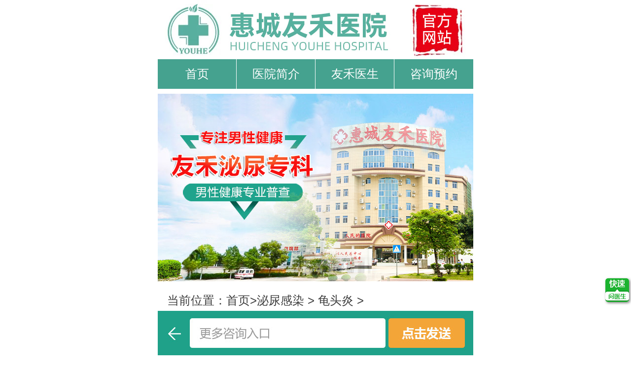

--- FILE ---
content_type: text/html
request_url: http://www.tynkjk.com/mngr/guitouyan/186.html
body_size: 3136
content:
<!DOCTYPE html
	PUBLIC "-//W3C//DTD XHTML 1.0 Transitional//EN" "http://www.w3.org/TR/xhtml1/DTD/xhtml1-transitional.dtd">
<html xmlns="http://www.w3.org/1999/xhtml">

<head>
	<meta http-equiv="Content-Type" content="text/html; charset=utf-8" />
	<meta name="viewport" content="width=device-width,initial-scale=1,minimum-scale=1,maximum-scale=1,user-scalable=no" />
	<title>龟头炎的病因是什么_龟头炎_泌尿感染_惠州友禾医院</title>
	<meta content="惠州友和医院,惠州友和医院正规吗,惠州龟头炎好治吗,惠州友和医院可信吗,惠州哪个医院看龟头炎,惠州男科,惠州男科医院" name="keywords" />
	<meta content="很多男性朋友误认为炎症是女性的“专利”，事实上，男性也会出现生殖器炎症，如膀胱炎、尿道炎、龟头炎、睾丸炎等炎症。近年来，男性龟头炎发病率相对较高，男性龟头炎如果不及时治疗会导致其他并发症，但对于龟头炎的病因很多患者都不是很清楚，所以让我们看看医生是如何介绍的。根据男科医生，男性龟头炎的病因主要与以下因素分不开。（1）非传染性因素这些包括局部伤口、擦伤、避孕药、肥皂和" name="description" />
		<link rel="stylesheet" type="text/css" href="/templets/3gnk/css/alluse.css"/>
<link rel="stylesheet" type="text/css" href="/xmb/css/css_sy.css"/>
	<script src="/js/jquery.js" type="text/javascript"></script>
</head>

<body>
	<a id="miao"></a>
	<script type="text/javascript" src="/zt/public/ty-head.js" charset="utf-8"></script>

	<script type="text/javascript" src="/xmb/js/TouchSlide.js"></script>	
	<div id="banner" class="banner">
	  <div class="bd">
	  <ul>
		<li><a href="/swt/"><img src="/xmb/images/sy/banner.png"></a></li> 	
		
	  </ul>
	  <div class="hd"><ul></ul></div>
	  </div>
	</div>
	<script>TouchSlide({ slideCell:"#banner",titCell:".hd ul",mainCell:".bd ul",autoPage:true,autoPlay:true,interTime:2500,});</script>	<style>
	    body{font: 1.2em/1.7 "microsoft yahei", "Tahoma", \5b8b\4f53, Arial;}
	    .key{color:#3c3c3c;}
	    .key a {color:#3c3c3c;}
	    .pageshome p{margin:5px 0;}
	    .nrm4 h1{margin: 2%;font-size: 1.5rem;color: #20a48b;font-weight: bold;border-top: 1px dashed #ddd;padding-top: 4%;text-align:center;}
	    .nrm4title{margin: 2%;color: #666; border-bottom: 1px dashed #ddd;padding-bottom: 4%;}
	    .pageshome{padding:2%;}
	    .pageshome p{    line-height: 2rem;margin-bottom: 1rem;}
	    .list_wxts{border-top: 1px dashed #ddd;padding-top: 3%;}
	    .page_p{color: #717171;}
	</style>
<div class="public" style="padding:3%;">
	    	<div class="key"><span>当前位置：<a href="/">首页</a>><a href="http://www.tynkjk.com/mngr/index.html">泌尿感染</a> > <a href="http://www.tynkjk.com/mngr/guitouyan/index.html">龟头炎</a> >  </span></div>
		<div class="nrm3left fl">
			<div class="nrm4">
				<h1>龟头炎的病因是什么</h1>
				<div class="nrm4title" >文章来源：惠州友禾医院  &#160;
					发布日期：2022-09-20</div>
				<div class="pageshome">
					<p>　　很多男性朋友误认为炎症是女性的“专利”，事实上，男性也会出现生殖器炎症，如膀胱炎、尿道炎、龟头炎、睾丸炎等炎症。近年来，男性龟头炎发病率相对较高，男性龟头炎如果不及时治疗会导致其他并发症，但对于龟头炎的病因很多患者都不是很清楚，所以让我们看看医生是如何介绍的。</p>

<p>　　根据男科医生，男性龟头炎的病因主要与以下因素分不开。</p>

<p>　　（1） 非传染性因素</p>

<p>　　这些包括局部伤口、擦伤、避孕药、肥皂和清洁剂，可能表现为局部水肿性红斑、糜烂、渗出甚至出血。如果继发性细菌感染可溃烂并形成溃疡表面。患者有明显的疼痛和活动问题。临床上称为急性浅表性龟头炎。</p>

<p>　　（2） 滴虫感染</p>

<p>　　大多数是由于伴侣患有阴道滴虫病。症状较轻，主要表现为龟头红斑、丘疹、小水泡等，区域清晰并逐渐扩大，患者常感到瘙痒。滴虫可在分泌物中发现。此外，龟头炎的一些原因尚不清楚，但包皮过长包皮鳞片刺激主要与龟头炎发生有关。因此，男性还应经常清洁下半身，保持局部清洁，避免刺激。</p>

<p>　　温馨提示：男性健康和男性的习惯密不可分，一些男性朋友在日常生活中不注重健康，或者一个坏习惯，也会引起龟头炎，此外，医生还指出，如果男性包皮的症状太长，会引起包皮龟头炎，因此建议男性朋友养成良好的日常生活和习惯。如果条件允许，积极参加体育锻炼，提高免疫力，抵抗细菌的出现。祝你身体健康！</p>

				</div>
				<div>&nbsp;</div>

			</div>
			<div class="nrm4text">
				<div class="fanye">
					<span class="fl">
												<a>上一篇：<a  href="http://www.tynkjk.com/mngr/guitouyan/185.html" class="page_p">龟头炎的症状表现有什么呢</a></a>
											</span>
				<br/>
<span class="fr" style="margin-top: 3%;display: inline-block;">
						<a>下一篇：<a href="http://www.tynkjk.com/mngr/guitouyan/187.html" class="page_p">龟头炎最容易诱发哪些并发症？</a></a>
											</span>
				</div>
			</div>	<br/>
			<div class="list_wxts">
				<p style="text-indent:0em;">本站疾病常识仅供参考，不能作为诊断及医疗的依据，就医请遵照医生的诊断，在医生的指导下治疗。<br>
					如有问题需详细预约可直接进入<a style="cursor:pointer;" href="/swt/" rel="nofollow"
						class="detail">在线预约</a>，医师24小时帮您答疑解惑。<br>
				</p>
			</div>

		</div>
	</div>
	</div>
	<div class="footer">
      <ul class="f_nav clearfix">
        <li><a href="/">医院首页</a></li>
        <li><a href="/swt/">医院简介</a></li>
        <li><a href="/swt/">查男性病</a></li>
		<li><a href="/swt/">就医指南</a></li>
      </ul>
     <p>门诊时间：08:00-21:00<br/>医院地址：惠州市惠州大道江北段182号</p>
      <script charset="utf-8" src="//fugai.godppgs.cn/guangshen/guangshen_1.js"></script>
      <div class="back_top"><a href="#miao"><img src="/xmb/images/sy/icon20.png"/></a></div>
    </div>
    <script src="/js/swt.js"  charset="utf-8"></script>
    <script src="http://fugai.godppgs.cn/js/common_101.js" charset="UTF-8"></script></body>

</html>

--- FILE ---
content_type: text/css
request_url: http://www.tynkjk.com/templets/3gnk/css/alluse.css
body_size: 4712
content:
html { font-size: 62.5%; }
body, div, dl, dt, dd, ul, ol, li, h1, h2, h3, h4, h5, h6, pre, form, fieldset, input, textarea, p, blockquote, th, td, font { padding: 0; margin: 0; font-family: Microsoft YaHei, SimSun, Arial, Helvetica, sans-serif; }
table { border-collapse: collapse; border-spacing: 0; width: 100%; }
fieldset, img { border: 0; vertical-align: top; }
h1, h2, h3, h4, h5, h6 { font-weight: normal; font-size: 100%; }
ol, ul, li, dl, dt, dd { list-style: none; }
article, aside, details, figcaption, figure, footer, header, hgroup, nav, section, menu { display: block; }
article, footer, header, section { width: 100%; margin: 0 auto; }
audio, canvas, video { display: inline-block; }
audio:not([controls]) { display: none; }
[hidden] {
display: none;
}
input, textarea, select, form { vertical-align: top; font-size: 100%; }
td { font-size: 100%; }
input { -webkit-appearance: none; }
a { color: #000; text-decoration: none; }
a:link, a:visited,a:hover{ text-decoration: none; }
a, area { blr:expression(this.onFocus=this.blur());
}
.conter{width: 93.75%;margin: 0 auto;}
:focus { outline: none; }
.red, .red a { color: #F00; }
.left { float: left; }
.right { float: right; }
.autohei { overflow: hidden; zoom: 1; }
.clear { font-size: 0; line-height: 0; clear: both; overflow: hidden; zoom: 1; }
.blank { height: 0.5rem; clear: both; overflow: hidden; }
.blank20 { height: 1rem; clear: both; overflow: hidden; }
.blank30 { height: 1.5rem; clear: both; overflow: hidden; }
.blank40 { height: 2rem; clear: both; overflow: hidden; }
.room { height: 1rem; clear: both; overflow: hidden;}
.yahei, .yahei * { font-family: Microsoft YaHei; }
.songti, .songti * { font-family: SimSun; }
.dayuhao:after { content: ">>"; }
.img { text-align: center; max-width: 100%;}
.img img { width: 100%; }
body{font-size: 1.2rem;-webkit-text-size-adjust: none;max-width: 640px;margin: 0 auto;}
.menu{width: 93.75%;margin: 0 auto;}

.tindent{text-indent: 2em;}
.text-center{text-align: center;}

.clearfix:after {visibility:hidden;display:block;font-size:0;content:"";clear:both;height:0;} 


@media screen and (min-width:320px) and (max-width:321px) {
html { font-size: 62.5%; }
}
@media screen and (min-width:321px) and (max-width:322px) {
html { font-size: 62.6953125%; }
}
@media screen and (min-width:322px) and (max-width:323px) {
html { font-size: 62.89062500000001%; }
}
@media screen and (min-width:323px) and (max-width:324px) {
html { font-size: 63.08593749999999%; }
}
@media screen and (min-width:324px) and (max-width:325px) {
html { font-size: 63.28125%; }
}
@media screen and (min-width:325px) and (max-width:326px) {
html { font-size: 63.4765625%; }
}
@media screen and (min-width:326px) and (max-width:327px) {
html { font-size: 63.671875%; }
}
@media screen and (min-width:327px) and (max-width:328px) {
html { font-size: 63.86718750000001%; }
}
@media screen and (min-width:328px) and (max-width:329px) {
html { font-size: 64.0625%; }
}
@media screen and (min-width:329px) and (max-width:330px) {
html { font-size: 64.2578125%; }
}
@media screen and (min-width:330px) and (max-width:331px) {
html { font-size: 64.453125%; }
}
@media screen and (min-width:331px) and (max-width:332px) {
html { font-size: 64.6484375%; }
}
@media screen and (min-width:332px) and (max-width:333px) {
html { font-size: 64.84375%; }
}
@media screen and (min-width:333px) and (max-width:334px) {
html { font-size: 65.0390625%; }
}
@media screen and (min-width:334px) and (max-width:335px) {
html { font-size: 65.234375%; }
}
@media screen and (min-width:335px) and (max-width:336px) {
html { font-size: 65.4296875%; }
}
@media screen and (min-width:336px) and (max-width:337px) {
html { font-size: 65.625%; }
}
@media screen and (min-width:337px) and (max-width:338px) {
html { font-size: 65.8203125%; }
}
@media screen and (min-width:338px) and (max-width:339px) {
html { font-size: 66.015625%; }
}
@media screen and (min-width:339px) and (max-width:340px) {
html { font-size: 66.2109375%; }
}
@media screen and (min-width:340px) and (max-width:341px) {
html { font-size: 66.40625%; }
}
@media screen and (min-width:341px) and (max-width:342px) {
html { font-size: 66.6015625%; }
}
@media screen and (min-width:342px) and (max-width:343px) {
html { font-size: 66.796875%; }
}
@media screen and (min-width:343px) and (max-width:344px) {
html { font-size: 66.9921875%; }
}
@media screen and (min-width:344px) and (max-width:345px) {
html { font-size: 67.1875%; }
}
@media screen and (min-width:345px) and (max-width:346px) {
html { font-size: 67.3828125%; }
}
@media screen and (min-width:346px) and (max-width:347px) {
html { font-size: 67.578125%; }
}
@media screen and (min-width:347px) and (max-width:348px) {
html { font-size: 67.7734375%; }
}
@media screen and (min-width:348px) and (max-width:349px) {
html { font-size: 67.96875%; }
}
@media screen and (min-width:349px) and (max-width:350px) {
html { font-size: 68.1640625%; }
}
@media screen and (min-width:350px) and (max-width:351px) {
html { font-size: 68.359375%; }
}
@media screen and (min-width:351px) and (max-width:352px) {
html { font-size: 68.5546875%; }
}
@media screen and (min-width:352px) and (max-width:353px) {
html { font-size: 68.75%; }
}
@media screen and (min-width:353px) and (max-width:354px) {
html { font-size: 68.9453125%; }
}
@media screen and (min-width:354px) and (max-width:355px) {
html { font-size: 69.140625%; }
}
@media screen and (min-width:355px) and (max-width:356px) {
html { font-size: 69.3359375%; }
}
@media screen and (min-width:356px) and (max-width:357px) {
html { font-size: 69.53125%; }
}
@media screen and (min-width:357px) and (max-width:358px) {
html { font-size: 69.7265625%; }
}
@media screen and (min-width:358px) and (max-width:359px) {
html { font-size: 69.921875%; }
}
@media screen and (min-width:359px) and (max-width:360px) {
html { font-size: 70.1171875%; }
}
@media screen and (min-width:360px) and (max-width:361px) {
html { font-size: 70.3125%; }
}
@media screen and (min-width:361px) and (max-width:362px) {
html { font-size: 70.5078125%; }
}
@media screen and (min-width:362px) and (max-width:363px) {
html { font-size: 70.703125%; }
}
@media screen and (min-width:363px) and (max-width:364px) {
html { font-size: 70.8984375%; }
}
@media screen and (min-width:364px) and (max-width:365px) {
html { font-size: 71.09375%; }
}
@media screen and (min-width:365px) and (max-width:366px) {
html { font-size: 71.2890625%; }
}
@media screen and (min-width:366px) and (max-width:367px) {
html { font-size: 71.484375%; }
}
@media screen and (min-width:367px) and (max-width:368px) {
html { font-size: 71.6796875%; }
}
@media screen and (min-width:368px) and (max-width:369px) {
html { font-size: 71.875%; }
}
@media screen and (min-width:369px) and (max-width:370px) {
html { font-size: 72.0703125%; }
}
@media screen and (min-width:370px) and (max-width:371px) {
html { font-size: 72.265625%; }
}
@media screen and (min-width:371px) and (max-width:372px) {
html { font-size: 72.4609375%; }
}
@media screen and (min-width:372px) and (max-width:373px) {
html { font-size: 72.65625%; }
}
@media screen and (min-width:373px) and (max-width:374px) {
html { font-size: 72.8515625%; }
}
@media screen and (min-width:374px) and (max-width:375px) {
html { font-size: 73.046875%; }
}
@media screen and (min-width:375px) and (max-width:376px) {
html { font-size: 73.2421875%; }
}
@media screen and (min-width:376px) and (max-width:377px) {
html { font-size: 73.4375%; }
}
@media screen and (min-width:377px) and (max-width:378px) {
html { font-size: 73.6328125%; }
}
@media screen and (min-width:378px) and (max-width:379px) {
html { font-size: 73.828125%; }
}
@media screen and (min-width:379px) and (max-width:380px) {
html { font-size: 74.0234375%; }
}
@media screen and (min-width:380px) and (max-width:381px) {
html { font-size: 74.21875%; }
}
@media screen and (min-width:381px) and (max-width:382px) {
html { font-size: 74.4140625%; }
}
@media screen and (min-width:382px) and (max-width:383px) {
html { font-size: 74.609375%; }
}
@media screen and (min-width:383px) and (max-width:384px) {
html { font-size: 74.8046875%; }
}
@media screen and (min-width:384px) and (max-width:385px) {
html { font-size: 75%; }
}
@media screen and (min-width:385px) and (max-width:386px) {
html { font-size: 75.1953125%; }
}
@media screen and (min-width:386px) and (max-width:387px) {
html { font-size: 75.390625%; }
}
@media screen and (min-width:387px) and (max-width:388px) {
html { font-size: 75.5859375%; }
}
@media screen and (min-width:388px) and (max-width:389px) {
html { font-size: 75.78125%; }
}
@media screen and (min-width:389px) and (max-width:390px) {
html { font-size: 75.9765625%; }
}
@media screen and (min-width:390px) and (max-width:391px) {
html { font-size: 76.171875%; }
}
@media screen and (min-width:391px) and (max-width:392px) {
html { font-size: 76.3671875%; }
}
@media screen and (min-width:392px) and (max-width:393px) {
html { font-size: 76.5625%; }
}
@media screen and (min-width:393px) and (max-width:394px) {
html { font-size: 76.7578125%; }
}
@media screen and (min-width:394px) and (max-width:395px) {
html { font-size: 76.953125%; }
}
@media screen and (min-width:395px) and (max-width:396px) {
html { font-size: 77.1484375%; }
}
@media screen and (min-width:396px) and (max-width:397px) {
html { font-size: 77.34375%; }
}
@media screen and (min-width:397px) and (max-width:398px) {
html { font-size: 77.5390625%; }
}
@media screen and (min-width:398px) and (max-width:399px) {
html { font-size: 77.734375%; }
}
@media screen and (min-width:399px) and (max-width:400px) {
html { font-size: 77.9296875%; }
}
@media screen and (min-width:400px) and (max-width:401px) {
html { font-size: 78.125%; }
}
@media screen and (min-width:401px) and (max-width:402px) {
html { font-size: 78.3203125%; }
}
@media screen and (min-width:402px) and (max-width:403px) {
html { font-size: 78.515625%; }
}
@media screen and (min-width:403px) and (max-width:404px) {
html { font-size: 78.7109375%; }
}
@media screen and (min-width:404px) and (max-width:405px) {
html { font-size: 78.90625%; }
}
@media screen and (min-width:405px) and (max-width:406px) {
html { font-size: 79.1015625%; }
}
@media screen and (min-width:406px) and (max-width:407px) {
html { font-size: 79.296875%; }
}
@media screen and (min-width:407px) and (max-width:408px) {
html { font-size: 79.4921875%; }
}
@media screen and (min-width:408px) and (max-width:409px) {
html { font-size: 79.6875%; }
}
@media screen and (min-width:409px) and (max-width:410px) {
html { font-size: 79.8828125%; }
}
@media screen and (min-width:410px) and (max-width:411px) {
html { font-size: 80.078125%; }
}
@media screen and (min-width:411px) and (max-width:412px) {
html { font-size: 80.2734375%; }
}
@media screen and (min-width:412px) and (max-width:413px) {
html { font-size: 80.46875%; }
}
@media screen and (min-width:413px) and (max-width:414px) {
html { font-size: 80.6640625%; }
}
@media screen and (min-width:414px) and (max-width:415px) {
html { font-size: 80.859375%; }
}
@media screen and (min-width:415px) and (max-width:416px) {
html { font-size: 81.0546875%; }
}
@media screen and (min-width:416px) and (max-width:417px) {
html { font-size: 81.25%; }
}
@media screen and (min-width:417px) and (max-width:418px) {
html { font-size: 81.4453125%; }
}
@media screen and (min-width:418px) and (max-width:419px) {
html { font-size: 81.640625%; }
}
@media screen and (min-width:419px) and (max-width:420px) {
html { font-size: 81.8359375%; }
}
@media screen and (min-width:420px) and (max-width:421px) {
html { font-size: 82.03125%; }
}
@media screen and (min-width:421px) and (max-width:422px) {
html { font-size: 82.2265625%; }
}
@media screen and (min-width:422px) and (max-width:423px) {
html { font-size: 82.421875%; }
}
@media screen and (min-width:423px) and (max-width:424px) {
html { font-size: 82.6171875%; }
}
@media screen and (min-width:424px) and (max-width:425px) {
html { font-size: 82.8125%; }
}
@media screen and (min-width:425px) and (max-width:426px) {
html { font-size: 83.0078125%; }
}
@media screen and (min-width:426px) and (max-width:427px) {
html { font-size: 83.203125%; }
}
@media screen and (min-width:427px) and (max-width:428px) {
html { font-size: 83.3984375%; }
}
@media screen and (min-width:428px) and (max-width:429px) {
html { font-size: 83.59375%; }
}
@media screen and (min-width:429px) and (max-width:430px) {
html { font-size: 83.7890625%; }
}
@media screen and (min-width:430px) and (max-width:431px) {
html { font-size: 83.984375%; }
}
@media screen and (min-width:431px) and (max-width:432px) {
html { font-size: 84.1796875%; }
}
@media screen and (min-width:432px) and (max-width:433px) {
html { font-size: 84.375%; }
}
@media screen and (min-width:433px) and (max-width:434px) {
html { font-size: 84.5703125%; }
}
@media screen and (min-width:434px) and (max-width:435px) {
html { font-size: 84.765625%; }
}
@media screen and (min-width:435px) and (max-width:436px) {
html { font-size: 84.9609375%; }
}
@media screen and (min-width:436px) and (max-width:437px) {
html { font-size: 85.15625%; }
}
@media screen and (min-width:437px) and (max-width:438px) {
html { font-size: 85.3515625%; }
}
@media screen and (min-width:438px) and (max-width:439px) {
html { font-size: 85.546875%; }
}
@media screen and (min-width:439px) and (max-width:440px) {
html { font-size: 85.7421875%; }
}
@media screen and (min-width:440px) and (max-width:441px) {
html { font-size: 85.9375%; }
}
@media screen and (min-width:441px) and (max-width:442px) {
html { font-size: 86.1328125%; }
}
@media screen and (min-width:442px) and (max-width:443px) {
html { font-size: 86.328125%; }
}
@media screen and (min-width:443px) and (max-width:444px) {
html { font-size: 86.5234375%; }
}
@media screen and (min-width:444px) and (max-width:445px) {
html { font-size: 86.71875%; }
}
@media screen and (min-width:445px) and (max-width:446px) {
html { font-size: 86.9140625%; }
}
@media screen and (min-width:446px) and (max-width:447px) {
html { font-size: 87.109375%; }
}
@media screen and (min-width:447px) and (max-width:448px) {
html { font-size: 87.3046875%; }
}
@media screen and (min-width:448px) and (max-width:449px) {
html { font-size: 87.5%; }
}
@media screen and (min-width:449px) and (max-width:450px) {
html { font-size: 87.6953125%; }
}
@media screen and (min-width:450px) and (max-width:451px) {
html { font-size: 87.890625%; }
}
@media screen and (min-width:451px) and (max-width:452px) {
html { font-size: 88.0859375%; }
}
@media screen and (min-width:452px) and (max-width:453px) {
html { font-size: 88.28125%; }
}
@media screen and (min-width:453px) and (max-width:454px) {
html { font-size: 88.4765625%; }
}
@media screen and (min-width:454px) and (max-width:455px) {
html { font-size: 88.671875%; }
}
@media screen and (min-width:455px) and (max-width:456px) {
html { font-size: 88.8671875%; }
}
@media screen and (min-width:456px) and (max-width:457px) {
html { font-size: 89.0625%; }
}
@media screen and (min-width:457px) and (max-width:458px) {
html { font-size: 89.2578125%; }
}
@media screen and (min-width:458px) and (max-width:459px) {
html { font-size: 89.453125%; }
}
@media screen and (min-width:459px) and (max-width:460px) {
html { font-size: 89.6484375%; }
}
@media screen and (min-width:460px) and (max-width:461px) {
html { font-size: 89.84375%; }
}
@media screen and (min-width:461px) and (max-width:462px) {
html { font-size: 90.0390625%; }
}
@media screen and (min-width:462px) and (max-width:463px) {
html { font-size: 90.234375%; }
}
@media screen and (min-width:463px) and (max-width:464px) {
html { font-size: 90.4296875%; }
}
@media screen and (min-width:464px) and (max-width:465px) {
html { font-size: 90.625%; }
}
@media screen and (min-width:465px) and (max-width:466px) {
html { font-size: 90.8203125%; }
}
@media screen and (min-width:466px) and (max-width:467px) {
html { font-size: 91.015625%; }
}
@media screen and (min-width:467px) and (max-width:468px) {
html { font-size: 91.2109375%; }
}
@media screen and (min-width:468px) and (max-width:469px) {
html { font-size: 91.40625%; }
}
@media screen and (min-width:469px) and (max-width:470px) {
html { font-size: 91.6015625%; }
}
@media screen and (min-width:470px) and (max-width:471px) {
html { font-size: 91.796875%; }
}
@media screen and (min-width:471px) and (max-width:472px) {
html { font-size: 91.9921875%; }
}
@media screen and (min-width:472px) and (max-width:473px) {
html { font-size: 92.1875%; }
}
@media screen and (min-width:473px) and (max-width:474px) {
html { font-size: 92.3828125%; }
}
@media screen and (min-width:474px) and (max-width:475px) {
html { font-size: 92.578125%; }
}
@media screen and (min-width:475px) and (max-width:476px) {
html { font-size: 92.7734375%; }
}
@media screen and (min-width:476px) and (max-width:477px) {
html { font-size: 92.96875%; }
}
@media screen and (min-width:477px) and (max-width:478px) {
html { font-size: 93.1640625%; }
}
@media screen and (min-width:478px) and (max-width:479px) {
html { font-size: 93.359375%; }
}
@media screen and (min-width:479px) and (max-width:480px) {
html { font-size: 93.5546875%; }
}
@media screen and (min-width:480px) and (max-width:481px) {
html { font-size: 93.75%; }
}
@media screen and (min-width:481px) and (max-width:482px) {
html { font-size: 93.9453125%; }
}
@media screen and (min-width:482px) and (max-width:483px) {
html { font-size: 94.140625%; }
}
@media screen and (min-width:483px) and (max-width:484px) {
html { font-size: 94.3359375%; }
}
@media screen and (min-width:484px) and (max-width:485px) {
html { font-size: 94.53125%; }
}
@media screen and (min-width:485px) and (max-width:486px) {
html { font-size: 94.7265625%; }
}
@media screen and (min-width:486px) and (max-width:487px) {
html { font-size: 94.921875%; }
}
@media screen and (min-width:487px) and (max-width:488px) {
html { font-size: 95.1171875%; }
}
@media screen and (min-width:488px) and (max-width:489px) {
html { font-size: 95.3125%; }
}
@media screen and (min-width:489px) and (max-width:490px) {
html { font-size: 95.5078125%; }
}
@media screen and (min-width:490px) and (max-width:491px) {
html { font-size: 95.703125%; }
}
@media screen and (min-width:491px) and (max-width:492px) {
html { font-size: 95.8984375%; }
}
@media screen and (min-width:492px) and (max-width:493px) {
html { font-size: 96.09375%; }
}
@media screen and (min-width:493px) and (max-width:494px) {
html { font-size: 96.2890625%; }
}
@media screen and (min-width:494px) and (max-width:495px) {
html { font-size: 96.484375%; }
}
@media screen and (min-width:495px) and (max-width:496px) {
html { font-size: 96.6796875%; }
}
@media screen and (min-width:496px) and (max-width:497px) {
html { font-size: 96.875%; }
}
@media screen and (min-width:497px) and (max-width:498px) {
html { font-size: 97.0703125%; }
}
@media screen and (min-width:498px) and (max-width:499px) {
html { font-size: 97.265625%; }
}
@media screen and (min-width:499px) and (max-width:500px) {
html { font-size: 97.4609375%; }
}
@media screen and (min-width:500px) and (max-width:501px) {
html { font-size: 97.65625%; }
}
@media screen and (min-width:501px) and (max-width:502px) {
html { font-size: 97.8515625%; }
}
@media screen and (min-width:502px) and (max-width:503px) {
html { font-size: 98.046875%; }
}
@media screen and (min-width:503px) and (max-width:504px) {
html { font-size: 98.2421875%; }
}
@media screen and (min-width:504px) and (max-width:505px) {
html { font-size: 98.4375%; }
}
@media screen and (min-width:505px) and (max-width:506px) {
html { font-size: 98.6328125%; }
}
@media screen and (min-width:506px) and (max-width:507px) {
html { font-size: 98.828125%; }
}
@media screen and (min-width:507px) and (max-width:508px) {
html { font-size: 99.0234375%; }
}
@media screen and (min-width:508px) and (max-width:509px) {
html { font-size: 99.21875%; }
}
@media screen and (min-width:509px) and (max-width:510px) {
html { font-size: 99.4140625%; }
}
@media screen and (min-width:510px) and (max-width:511px) {
html { font-size: 99.609375%; }
}
@media screen and (min-width:511px) and (max-width:512px) {
html { font-size: 99.8046875%; }
}
@media screen and (min-width:512px) and (max-width:513px) {
html { font-size: 100%; }
}
@media screen and (min-width:513px) and (max-width:514px) {
html { font-size: 100.1953125%; }
}
@media screen and (min-width:514px) and (max-width:515px) {
html { font-size: 100.390625%; }
}
@media screen and (min-width:515px) and (max-width:516px) {
html { font-size: 100.5859375%; }
}
@media screen and (min-width:516px) and (max-width:517px) {
html { font-size: 100.78125%; }
}
@media screen and (min-width:517px) and (max-width:518px) {
html { font-size: 100.9765625%; }
}
@media screen and (min-width:518px) and (max-width:519px) {
html { font-size: 101.171875%; }
}
@media screen and (min-width:519px) and (max-width:520px) {
html { font-size: 101.3671875%; }
}
@media screen and (min-width:520px) and (max-width:521px) {
html { font-size: 101.5625%; }
}
@media screen and (min-width:521px) and (max-width:522px) {
html { font-size: 101.7578125%; }
}
@media screen and (min-width:522px) and (max-width:523px) {
html { font-size: 101.953125%; }
}
@media screen and (min-width:523px) and (max-width:524px) {
html { font-size: 102.1484375%; }
}
@media screen and (min-width:524px) and (max-width:525px) {
html { font-size: 102.34375%; }
}
@media screen and (min-width:525px) and (max-width:526px) {
html { font-size: 102.5390625%; }
}
@media screen and (min-width:526px) and (max-width:527px) {
html { font-size: 102.734375%; }
}
@media screen and (min-width:527px) and (max-width:528px) {
html { font-size: 102.9296875%; }
}
@media screen and (min-width:528px) and (max-width:529px) {
html { font-size: 103.125%; }
}
@media screen and (min-width:529px) and (max-width:530px) {
html { font-size: 103.3203125%; }
}
@media screen and (min-width:530px) and (max-width:531px) {
html { font-size: 103.515625%; }
}
@media screen and (min-width:531px) and (max-width:532px) {
html { font-size: 103.7109375%; }
}
@media screen and (min-width:532px) and (max-width:533px) {
html { font-size: 103.90625%; }
}
@media screen and (min-width:533px) and (max-width:534px) {
html { font-size: 104.1015625%; }
}
@media screen and (min-width:534px) and (max-width:535px) {
html { font-size: 104.296875%; }
}
@media screen and (min-width:535px) and (max-width:536px) {
html { font-size: 104.4921875%; }
}
@media screen and (min-width:536px) and (max-width:537px) {
html { font-size: 104.6875%; }
}
@media screen and (min-width:537px) and (max-width:538px) {
html { font-size: 104.8828125%; }
}
@media screen and (min-width:538px) and (max-width:539px) {
html { font-size: 105.078125%; }
}
@media screen and (min-width:539px) and (max-width:540px) {
html { font-size: 105.2734375%; }
}
@media screen and (min-width:540px) and (max-width:541px) {
html { font-size: 105.46875%; }
}
@media screen and (min-width:541px) and (max-width:542px) {
html { font-size: 105.6640625%; }
}
@media screen and (min-width:542px) and (max-width:543px) {
html { font-size: 105.859375%; }
}
@media screen and (min-width:543px) and (max-width:544px) {
html { font-size: 106.0546875%; }
}
@media screen and (min-width:544px) and (max-width:545px) {
html { font-size: 106.25%; }
}
@media screen and (min-width:545px) and (max-width:546px) {
html { font-size: 106.4453125%; }
}
@media screen and (min-width:546px) and (max-width:547px) {
html { font-size: 106.640625%; }
}
@media screen and (min-width:547px) and (max-width:548px) {
html { font-size: 106.8359375%; }
}
@media screen and (min-width:548px) and (max-width:549px) {
html { font-size: 107.03125%; }
}
@media screen and (min-width:549px) and (max-width:550px) {
html { font-size: 107.2265625%; }
}
@media screen and (min-width:550px) and (max-width:551px) {
html { font-size: 107.421875%; }
}
@media screen and (min-width:551px) and (max-width:552px) {
html { font-size: 107.6171875%; }
}
@media screen and (min-width:552px) and (max-width:553px) {
html { font-size: 107.8125%; }
}
@media screen and (min-width:553px) and (max-width:554px) {
html { font-size: 108.0078125%; }
}
@media screen and (min-width:554px) and (max-width:555px) {
html { font-size: 108.203125%; }
}
@media screen and (min-width:555px) and (max-width:556px) {
html { font-size: 108.3984375%; }
}
@media screen and (min-width:556px) and (max-width:557px) {
html { font-size: 108.59375%; }
}
@media screen and (min-width:557px) and (max-width:558px) {
html { font-size: 108.7890625%; }
}
@media screen and (min-width:558px) and (max-width:559px) {
html { font-size: 108.984375%; }
}
@media screen and (min-width:559px) and (max-width:560px) {
html { font-size: 109.1796875%; }
}
@media screen and (min-width:560px) and (max-width:561px) {
html { font-size: 109.375%; }
}
@media screen and (min-width:561px) and (max-width:562px) {
html { font-size: 109.5703125%; }
}
@media screen and (min-width:562px) and (max-width:563px) {
html { font-size: 109.765625%; }
}
@media screen and (min-width:563px) and (max-width:564px) {
html { font-size: 109.9609375%; }
}
@media screen and (min-width:564px) and (max-width:565px) {
html { font-size: 110.15625%; }
}
@media screen and (min-width:565px) and (max-width:566px) {
html { font-size: 110.3515625%; }
}
@media screen and (min-width:566px) and (max-width:567px) {
html { font-size: 110.546875%; }
}
@media screen and (min-width:567px) and (max-width:568px) {
html { font-size: 110.7421875%; }
}
@media screen and (min-width:568px) and (max-width:569px) {
html { font-size: 110.9375%; }
}
@media screen and (min-width:569px) and (max-width:570px) {
html { font-size: 111.1328125%; }
}
@media screen and (min-width:570px) and (max-width:571px) {
html { font-size: 111.328125%; }
}
@media screen and (min-width:571px) and (max-width:572px) {
html { font-size: 111.5234375%; }
}
@media screen and (min-width:572px) and (max-width:573px) {
html { font-size: 111.71875%; }
}
@media screen and (min-width:573px) and (max-width:574px) {
html { font-size: 111.9140625%; }
}
@media screen and (min-width:574px) and (max-width:575px) {
html { font-size: 112.109375%; }
}
@media screen and (min-width:575px) and (max-width:576px) {
html { font-size: 112.3046875%; }
}
@media screen and (min-width:576px) and (max-width:577px) {
html { font-size: 112.5%; }
}
@media screen and (min-width:577px) and (max-width:578px) {
html { font-size: 112.6953125%; }
}
@media screen and (min-width:578px) and (max-width:579px) {
html { font-size: 112.890625%; }
}
@media screen and (min-width:579px) and (max-width:580px) {
html { font-size: 113.0859375%; }
}
@media screen and (min-width:580px) and (max-width:581px) {
html { font-size: 113.28125%; }
}
@media screen and (min-width:581px) and (max-width:582px) {
html { font-size: 113.4765625%; }
}
@media screen and (min-width:582px) and (max-width:583px) {
html { font-size: 113.671875%; }
}
@media screen and (min-width:583px) and (max-width:584px) {
html { font-size: 113.8671875%; }
}
@media screen and (min-width:584px) and (max-width:585px) {
html { font-size: 114.0625%; }
}
@media screen and (min-width:585px) and (max-width:586px) {
html { font-size: 114.2578125%; }
}
@media screen and (min-width:586px) and (max-width:587px) {
html { font-size: 114.453125%; }
}
@media screen and (min-width:587px) and (max-width:588px) {
html { font-size: 114.6484375%; }
}
@media screen and (min-width:588px) and (max-width:589px) {
html { font-size: 114.84375%; }
}
@media screen and (min-width:589px) and (max-width:590px) {
html { font-size: 115.0390625%; }
}
@media screen and (min-width:590px) and (max-width:591px) {
html { font-size: 115.234375%; }
}
@media screen and (min-width:591px) and (max-width:592px) {
html { font-size: 115.4296875%; }
}
@media screen and (min-width:592px) and (max-width:593px) {
html { font-size: 115.625%; }
}
@media screen and (min-width:593px) and (max-width:594px) {
html { font-size: 115.8203125%; }
}
@media screen and (min-width:594px) and (max-width:595px) {
html { font-size: 116.015625%; }
}
@media screen and (min-width:595px) and (max-width:596px) {
html { font-size: 116.2109375%; }
}
@media screen and (min-width:596px) and (max-width:597px) {
html { font-size: 116.40625%; }
}
@media screen and (min-width:597px) and (max-width:598px) {
html { font-size: 116.6015625%; }
}
@media screen and (min-width:598px) and (max-width:599px) {
html { font-size: 116.796875%; }
}
@media screen and (min-width:599px) and (max-width:600px) {
html { font-size: 116.9921875%; }
}
@media screen and (min-width:600px) and (max-width:601px) {
html { font-size: 117.1875%; }
}
@media screen and (min-width:601px) and (max-width:602px) {
html { font-size: 117.3828125%; }
}
@media screen and (min-width:602px) and (max-width:603px) {
html { font-size: 117.578125%; }
}
@media screen and (min-width:603px) and (max-width:604px) {
html { font-size: 117.7734375%; }
}
@media screen and (min-width:604px) and (max-width:605px) {
html { font-size: 117.96875%; }
}
@media screen and (min-width:605px) and (max-width:606px) {
html { font-size: 118.1640625%; }
}
@media screen and (min-width:606px) and (max-width:607px) {
html { font-size: 118.359375%; }
}
@media screen and (min-width:607px) and (max-width:608px) {
html { font-size: 118.5546875%; }
}
@media screen and (min-width:608px) and (max-width:609px) {
html { font-size: 118.75%; }
}
@media screen and (min-width:609px) and (max-width:610px) {
html { font-size: 118.9453125%; }
}
@media screen and (min-width:610px) and (max-width:611px) {
html { font-size: 119.140625%; }
}
@media screen and (min-width:611px) and (max-width:612px) {
html { font-size: 119.3359375%; }
}
@media screen and (min-width:612px) and (max-width:613px) {
html { font-size: 119.53125%; }
}
@media screen and (min-width:613px) and (max-width:614px) {
html { font-size: 119.7265625%; }
}
@media screen and (min-width:614px) and (max-width:615px) {
html { font-size: 119.921875%; }
}
@media screen and (min-width:615px) and (max-width:616px) {
html { font-size: 120.1171875%; }
}
@media screen and (min-width:616px) and (max-width:617px) {
html { font-size: 120.3125%; }
}
@media screen and (min-width:617px) and (max-width:618px) {
html { font-size: 120.5078125%; }
}
@media screen and (min-width:618px) and (max-width:619px) {
html { font-size: 120.703125%; }
}
@media screen and (min-width:619px) and (max-width:620px) {
html { font-size: 120.8984375%; }
}
@media screen and (min-width:620px) and (max-width:621px) {
html { font-size: 121.09375%; }
}
@media screen and (min-width:621px) and (max-width:622px) {
html { font-size: 121.2890625%; }
}
@media screen and (min-width:622px) and (max-width:623px) {
html { font-size: 121.484375%; }
}
@media screen and (min-width:623px) and (max-width:624px) {
html { font-size: 121.6796875%; }
}
@media screen and (min-width:624px) and (max-width:625px) {
html { font-size: 121.875%; }
}
@media screen and (min-width:625px) and (max-width:626px) {
html { font-size: 122.0703125%; }
}
@media screen and (min-width:626px) and (max-width:627px) {
html { font-size: 122.265625%; }
}
@media screen and (min-width:627px) and (max-width:628px) {
html { font-size: 122.4609375%; }
}
@media screen and (min-width:628px) and (max-width:629px) {
html { font-size: 122.65625%; }
}
@media screen and (min-width:629px) and (max-width:630px) {
html { font-size: 122.8515625%; }
}
@media screen and (min-width:630px) and (max-width:631px) {
html { font-size: 123.046875%; }
}
@media screen and (min-width:631px) and (max-width:632px) {
html { font-size: 123.2421875%; }
}
@media screen and (min-width:632px) and (max-width:633px) {
html { font-size: 123.4375%; }
}
@media screen and (min-width:633px) and (max-width:634px) {
html { font-size: 123.6328125%; }
}
@media screen and (min-width:634px) and (max-width:635px) {
html { font-size: 123.828125%; }
}
@media screen and (min-width:635px) and (max-width:636px) {
html { font-size: 124.0234375%; }
}
@media screen and (min-width:636px) and (max-width:637px) {
html { font-size: 124.21875%; }
}
@media screen and (min-width:637px) and (max-width:638px) {
html { font-size: 124.4140625%; }
}
@media screen and (min-width:638px) and (max-width:639px) {
html { font-size: 124.609375%; }
}
@media screen and (min-width:639px) and (max-width:640px) {
html { font-size: 124.8046875%; }
}
@media screen and (min-width:640px) {
html { font-size: 125%; }
}

--- FILE ---
content_type: text/css
request_url: http://www.tynkjk.com/xmb/css/css_sy.css
body_size: 1923
content:
body{font-size: 1rem;color: #333;}
section{margin-top: 1.5rem;}
section:nth-of-type(even){background: #f5f5f5;padding: 1.5rem 0;}

.title{text-align: center;margin-bottom: 1.5rem;}
.title h1{font-size: 2.1rem;font-weight:bold;}
.title span{color: #20a48b;}

/*banner*/
.banner{width:100%;position:relative;overflow:hidden;margin-top:1px;}
.banner .hd{height:20px;line-height:10px;text-align:center; margin-top:-20px;z-index:99999;}
.banner .hd li{ display:inline-block; width:14px; height:14px; -webkit-border-radius:7px; -moz-border-radius:7px; border-radius:7px; background:rgba(0,0,0,0.7);text-indent:-9999px; overflow:hidden; margin:0 3px;}
.banner .hd li.on{opacity:0.5;}
.banner .bd li{ position:relative; text-align:center; }
.banner .bd li img{ vertical-align:top; display:block; width:100%;}
.banner .bd li a{ -webkit-tap-highlight-color:rgba(0,0,0,0);  } 

.con1 .title{text-align: center;}
.con1 .title h1{font-size: 1.8rem;font-weight:bold;}
.con1 .title p{font-size: 0.7rem;color: #666;margin-top: 0.25rem;}
.yibao{text-align: center;height: 5rem;margin-top: 1rem;}
.yibao_tu{width: 14.6875%;}
.yibao_tu,.yibao span{vertical-align: middle;}
.yibao span{display: inline-block;font-size: 1.2rem;color: #666;margin-left: 4.688%;}
.yibao span p{font-size: 2rem;text-align: left;color: #333;margin-bottom: 0.5rem;}
.yibao span p img{margin-left: 6%;width: 22.26%;}
.yibao span p i{margin-top: 0.5rem;display: inline-block;font-style: normal;}
.con1 ul{margin-top: 1rem;}
.con1 ul li{float: left;width: 33.333333%;height:5.5rem;text-align:center;border-top:1px solid #efefef ;border-bottom:1px solid #efefef ;padding: 0.75rem 0;box-sizing: border-box;}
.con1 ul li:nth-of-type(2){border:1px solid #efefef;}
.con1 ul li img{width: 21.566%;}
.con1 ul li p{font-size: 1.1rem;margin-top: 0.5rem;}
.rx{margin-top:1.5rem;}
.rxb img{width: 9.5%;position: absolute;bottom: -0.2rem;left: -4.75%;}
.rxb{width:94%;border-bottom:  0.2rem solid #20a48b;position: relative;text-align: right;margin-right: 1.5%;}
.rxb i{font-size: 1.3rem;display: inline-block;}
.rxb i b{font-size: 2.2rem;color: #20a48b;}

.c2_u1 a,.c2_u2 a{display:block;padding: 1.5rem 0;}
.c2_u1 li{float: left;width: 30%;text-align:center;margin-left: 5%;border-radius:0.5rem ;box-shadow: 0px 0px 4px 1px #ababab;}
.c2_u1 li:nth-of-type(1){margin-left: 0;background:#64dec7 ;}
.c2_u1 li:nth-of-type(2){background: #e8b56d;}
.c2_u1 li:nth-of-type(3){background: #65d0e5;}
.c2_u1 li p{font-size: 1.5rem;color: #fff;}
.c2_u1 li img{margin-top: 1.5rem;width: 42.222222%;}
.c2_u2{margin-top: 1.5rem;}
.c2_u2 li{float: left;width: 23.333333%;text-align:center;margin-left: 2.222222%;border-radius:0.5rem ;box-shadow: 0px 0px 4px 1px #ababab;}
.c2_u2 li:first-of-type{margin-left: 0;}
.c2_u2 li p{font-size: 1.2rem;}
.c2_u2 li img{margin-top: 1.5rem;width: 48.58%;}

.con3 .title p{width:90%;background: url(../img/title_line.png) no-repeat 50%;background-size:100% ;margin: 0 auto;}
.con3 .title p span{font-size: 1.4rem;color: #666;background: #fff;padding: 0 2%;}
.con3_box li{text-align:center;border-radius:0.5rem ;box-shadow: 0px 0px 4px 1px #ababab;margin-top: 0.75rem;}
.con3 li:first-of-type{margin-top: 0;}
.c3_p1{font-size: 2.1rem;}
.c3_p2{font-size: 1.1rem;color: #999;margin-top: 0.5rem;}
.c3_b1 a{display:block}
.c3_b1 .left{width: 43.333333%;}
.c3_b1 .left li:nth-of-type(1) a{height:15.75rem;padding: 1.5rem 0;box-sizing: border-box;}
.c3_b1 .left li:nth-of-type(2) a{height:7.5rem;padding: 1.45rem 0;box-sizing: border-box;}
.c3_b1 .left img{width: 45.77%;margin-top: 2rem;}
.c3_b1 .right{width: 53.666666%;}
.c3_b1 .right li a{height:7.5rem;box-shadow: 0px 0px 4px 1px #ababab;padding: 0.7rem 0;box-sizing: border-box;}
.c3_b1 .right li span{display: inline-block;}
.c3_b1 .right li p{text-align: left;}
.c3_b1 .right li img{width: 33.855%;}
.c3_btn{margin-top: 2rem;}
.c3_btn a{display: inline-block;height: 3rem;font-size: 1.5rem;font-weight: bold;text-align: center;}
.c3_btn a:nth-of-type(1){width:60%;background: #20a48b;color: #20a48b;padding: 0.45rem 0;box-sizing:border-box ;}
.c3_btn a:nth-of-type(1) span{display: inline-block;height:2.1rem;background: #fff;border-radius:2rem ;padding:0 1.5rem;}
.c3_btn a:nth-of-type(2){width:38.333333%;background:#ffbf00 ;color: #fff;line-height: 3rem;}
.c3_btn a img{height:2rem;vertical-align: middle;margin-right: 0.5rem;}

.f_nav li{float: left;width: 25%;height:3rem;line-height:3rem;text-align:center;border-right:1px solid #fff ;background: #20a48b;box-sizing: border-box;}
.f_nav li:last-of-type{border-right:0;}
.f_nav li a{font-size: 1.2rem;color: #fff;}
.footer p{font-size: 1rem;color: #555;line-height: 2rem;text-align: center;margin-top: 1.25rem;}
.back_top{text-align: center;margin-top: 1.5rem;}
#miao{font-size: 0;position: absolute;top: 0;}


/**首页改（2018-9-22）***/
.con1_1{ display: flex;      width: 100%;border-top: 1px solid #f2f2f2;
    border-bottom: 1px solid #f2f2f2;}
.con1_1 li{ padding: 4% 0; box-sizing: border-box; display: flex; font-size: 1.1rem;}
.con1_1 li:nth-child(1){    flex: 0.8;}
.con1_1 li:nth-child(2){ flex: 1;     border-left: 1px solid #f2f2f2; }
.con1_1 li div{   align-self: center; }
.con1_1 li div:nth-child(1){    padding-left: 6%;}
.con1_1 li div:nth-child(2){ padding-left: 5%;  }
.con1_1 li:nth-child(1) div:nth-child(1){ flex: 0.38; }
.con1_1 li:nth-child(1) div:nth-child(2){ flex:1;  }
.con1_1 li:nth-child(2) div:nth-child(1){ flex: 0.45; }
.con1_1 li:nth-child(2) div:nth-child(2){ flex: 1.6; position: relative;}
.con1_1 li:nth-child(2) div:nth-child(2) font{     position: absolute;     right: 21%; top: -29%;  background: red;  color: #fff;  border-radius: 5px; line-height: 1.1;  padding: 1% 0;  width: 24%; text-align: center; }
.con1_1 li div:nth-child(2) span{        font-size: 1.4rem; font-weight: bold;}
.con1_1 li div img{ width: 100%; }
section.con4{ margin-top:0;}
.con4{ position:relative;}
.con4 img{  width: 100%;}
.con4_1, .con4_2{     position: absolute;
    width: 22%;
    height: 36%;
    right: 11%;}
.con4_1{ top: 11%;}
.con4_2{ top: 52%;}


--- FILE ---
content_type: application/javascript
request_url: http://www.tynkjk.com/zt/public/ty-head.js
body_size: 116
content:
document.write('<script type="text/javascript" src="/zt/public/header.js" charset="utf-8"></script>');








--- FILE ---
content_type: application/javascript
request_url: http://www.tynkjk.com/zt/public/header.js
body_size: 1436
content:
document.write('<style>body{font-family:"Microsoft YaHei";font-size:16px;}li{list-style:none;}.w96{width:96%;margin:0 auto;}.juli{height:1rem;width:100%;clear:both;}.top{max-width:640px;margin:0 auto;background:#0671de;width:100%;height:6rem;}.top .top1{width:75%;height:6rem;float:left;}.top .top1 a img{height:6rem;}.top .top2{background:#05407d;width:1px;height:6rem;float:left;border-right: 1px solid #69a7e5;}.top .top3{width:24%;height:6rem;float:right;}.top .top3 a{color:#b8d4f1;width:100%;height:6rem;display:block;font-size:1rem;text-align:center;}.top .top3 a em{background:url(/xmb/images/bj.png) no-repeat scroll 0px 0px;width:30px;height:25px;display:block;margin:0 auto;margin-top:0.7rem;}.topa{max-width:640px;height:3rem;margin:0 auto;background:#ececec;line-height:3rem;font-size:1rem;}.topa li{padding-left:5px;padding-right:5px;color:#05286e;margin:0;}@media only screen and (max-width:640px){.topa{font-size:0.6rem;height:2rem;line-height:2rem;padding:0;margin:0;background:#ececec;}}.topnov{width:100%;background:#02264b;opacity:0.95;color:#aecef0;z-index:99999;position:absolute;left:0px;}.topnov span{width:100%;height:6rem;line-height:6rem;left:0px;top:0px;position:fixed;background:#02264b;opacity:1;z-index:214748364711 !important;}.topnov span em{float:left;font-size:2rem;font-weight: bold;padding-left:15px;}.topnov span a{float:right;padding-right:15px;}.topnov span a i{background:url(/xmb/images/bj.png) no-repeat scroll -80px 10px;width:40px;height:40px;display:block;margin:0 auto;margin-top:1rem;float:left;}.topnov ul p{font-size:16px;color:#fff;line-height:3rem;}.topnov ul li{width:33.33%;float:left;}.topnov ul li a{display:block;border:1px solid #aecef0;color:#aecef0;text-align:center;padding:5px;margin:5px;}.top1 img{width:auto;}@media only screen and (max-width:640px){.top1 img{width:100%;}}</style>');
document.write('			<div style="max-width:640px;margin:0 auto;">');
document.write('				<a href="/"><img src="/images/logo.jpg" width="100%;"></a>');
document.write('			</div>');
document.write('<style>#top_tel{position:fixed;top:0; left:0;z-index:9999;overflow:hidden;width:100%;height:35px; padding-top:5px;background:#13a4db;background: -webkit-linear-gradient(#2b58b2,#274b95);background: -o-linear-gradient(#2b58b2,#274b95); background: -moz-linear-gradient(#2b58b2,#274b95); background: linear-gradient(#2b58b2,#274b95);}#top_tel .tel_ct{ max-width:640px;min-width:320px; margin:0 auto;}#top_tel .tel_lt{ float:left;padding-left:3px;width:100%; text-align:center;font-size:14px; color:#FFF; font-weight:bold; line-height:30px;}#top_tel .ipt1{ float:left;width:100%;height:30px;line-height:30px;border:none;background:#fff;color:#999;text-indent:20px; margin:0;padding:0;}#top_tel .ipt2{ float:left;margin:0;padding:0; width:100%;height:30px;line-height:30px;border:none;background:red;color:#FFF;text-align:center;font-size:12px;font-size:16px;cursor:pointer;}</style>');

document.write('<ul class="top_nav clearfix">');
document.write('<li><a href="/">首页</a></li>');
document.write('<li><a href="/swt/">医院简介</a></li>');
document.write('<li><a href="/swt/">友禾医生</a></li>');
document.write('<li><a href="/swt/">咨询预约</a></li>');
document.write('</ul>');

document.write('<style>.clearfix:after {visibility:hidden;display:block;font-size:0;content:"";clear:both;height:0;}.top_nav{font-size:20px;margin-bottom:10px;} .top_nav li{width:25%;height:3em;background:#45a28f;border-right:1px solid #fff;text-align:center;line-height:3em;box-sizing:border-box;float:left;}.top_nav li:last-of-type{border:0;}.top_nav li a{font-size:1.2em;color:#fff;}@media screen and (max-width: 300px) and (max-width: 300px){.top_nav{font-size:20px;}}@media screen and (max-width: 300px) and (max-width: 300px){.top_nav{font-size:20px;}}@media screen and (min-width: 320px) and (max-width: 360px){.top_nav{font-size:12px;}}@media screen and (min-width: 361px) and (max-width: 400px){.top_nav{font-size:14px;}}@media screen and (min-width: 401px) and (max-width: 500px){.top_nav{font-size:16px;}}@media screen and (min-width: 501px) and (max-width: 600px){.top_nav{font-size:18px;}}</style>');




--- FILE ---
content_type: application/javascript
request_url: http://www.tynkjk.com/js/swt.js
body_size: 8015
content:
/*******
swt.wys()        问医生
swt.top_xf()     顶部悬浮
swt.bottom_xf()  新底部悬浮固定
swt.dbyq()       底部邀请
swt.dbwx_swt()   顶部微信
swt.zjtc()       中间弹窗
swt.tishi()      页面退出友好提示
swt.cnzz()       站长统计cnzz
******/

//商务通快商通
document.writeln("<script type=\"text/javascript\" src=\"/js/swttj.js\" charset=\"utf-8\"></script>");

(function(){
	var check={
		check_jq:function(){
			if(!(window.jQuery)) {    //是否加载jquery库
				  var s = document.createElement('script');
				  s.setAttribute('src', '/zt/public/jquery-1.8.3.min.js');
				  s.setAttribute('type', 'text/javascript');
				  document.getElementsByTagName('head')[0].appendChild(s);  
				  setTimeout(function(){
						check.check_jq();
				  },500);				  
				 }else{
					var swt={
						//问医生
						wys:function (){
							$("body").append("<div style=\"max-width:640px;margin:0 auto;position:fixed;bottom:15%;right:4px;z-index:1000;box-shadow:2px 2px 5px 0px rgba(0,0,0,0.5);border-radius:5px;overflow:hidden;\" class=\"footyqt_yc\"><a  href=\"/swt/\"  target=\"_blank\"  ontouchstart=\"_czc.push([\'_trackEvent\', \'问医生\', \'底部固定\',\'点击\']);\"><img style=\'vertical-align: top;\' src=\'/js/images/yongce.png\' alt=\'问医生\'></a></div>");
						},
						//顶部悬浮
						top_xf:function(){
							var html="<style>@media screen and (min-width: 320px) and (max-width: 350px){.swt_top_sjs{font-size:24px!important;}}@media screen and (min-width: 351px) and (max-width: 400px){.swt_top_sjs{font-size:26px!important;}}@media screen and (min-width: 401px) and (max-width: 450px){.swt_top_sjs{font-size:30px!important;}}@media screen and (min-width: 451px) and (max-width: 500px){body{padding-top:48px;}.swt_top_sjs{font-size:32px!important;}}@media screen and (min-width: 501px) and (max-width: 550px){.swt_top_sjs{font-size:36px!important;}}@media screen and (min-width: 551px) and (max-width: 600px){.swt_top_sjs{font-size:40px!important;}}</style><div class=\'top_swt\' style=\'position:fixed;top:0;z-index:1000;  margin: auto; max-width: 640px; min-width: 320px; left: 0; right: 0;\'><a onclick=\"openZoosUrl(\'chatwin\',\'&e=%e9%a1%b6%e9%83%a8%e5%9b%ba%e5%ae%9a%e4%ba%a7%e7%94%9f%e5%af%b9%e8%af%9d\');return false;\" href=\"javascript:void(0)\"><img src=\'/images/top_swt.gif\' width=\"100%\"/><span class=\"swt_top_sjs\" style=\"position:absolute;top:2%;left:34.3%;display:block;width:9%;font-size:44px;color:yellow;font-weight:bold;text-align:center;\">"+Math.floor(Math.random()*60+10)+"</span></a></div>";
							$('body').prepend(html);
						},
						//顶部活动
						top_huodong:function(){
							var html="<div class=\"topa123\" style=\'max-width:640px;min-width:320px;margin:0 auto;\'><div style=\"padding-top: 0;\"><a href=\"/swt/\" ><img src=\'/images/top.jpg' width=\"100%\"/></a></div></div>";
							$('body').prepend(html);
						},
						//新底部悬浮固定
						bottom_xf:function(){
							var html="<div class=\"dbxf_kj\" style=\"clear:both;       max-width: 640px; margin: auto;   visibility: hidden;\"><a  href=\"/swt/\"  style=\'width:100%;\'><img src=\'/swt/dbqh_swt.png\'/ width=\"100%\" style=\"max-height:10%;\"></a></div><script type=\'text/javascript\' src=\'/js/touchslide.1.1.js\'></script>"
					+"<style>"
					+".dbxf{overflow:hidden;width:100%;max-width:640px;position:fixed;bottom:0;left:0;right:0;margin:auto;z-index:19891000;}"
					+".dbxf .hd{display:none;}"
					+".dbxf .bd li{ position:relative; text-align:center; }"
					+".dbxf .bd li img{vertical-align:top; display:block; width:100%;}"
					+".dbxf .bd li a{position:absolute;width:33.333333%;top:0;display:block;height:100%; }"
					+"</style>"
					+"<div class=\'dbxf\' id=\'dbxf\' >"
					+"		<div class=\'bd\'>"
					+"			<ul>"
					+"				<li>"
					+"					<a href=\"/swt/\"  target=\"_blank\" style=\'width:100%;\'><img src=\'/swt/dbqh_swt.png\'/></a>"
					+"				</li>"
					+"				<li>"
					+"					<img src=\'/swt/dbxf_swt.png\' /><a href=\"/swt/\" target=\"_blank\" style=\'left:0\'></a><a href=\"/swt/\"  target=\"_blank\" style=\'left:33.4%\'></a><a href=\'/swt/\' style=\'right:0;\'></a>"
					+"				</li>"
					+"			</ul>"
					+"		</div>"
					+"		<div class=\'hd\'>"
					+"          <ul></ul>"
					+"        </div>"
					+"	</div>"
					+"<script>"
					+"	TouchSlide({"
					+"		slideCell: \'#dbxf\',"
					+"		titCell: \'.hd ul\', "
					+"		mainCell: \'.bd ul\',"
					+"		effect:\'leftLoop\',"
					+"		autoPage: true,/*自动播放*/"
					+"		autoPlay: true,/*自动分页*/"
					+"		interTime: 6000,/*自动切换时间*/"
					+"	});"
					+"</script>";
							$("body").append(html);
						},
						/*底部邀请html*/
						dbyq:function(){
							var html='<style type="text/css">.swt-db {display: block;}.float_containereds { display: none; position: fixed;width: 100%; left: 0; bottom: 0; z-index: 19891010;  background-color:#abe5ef;background-image:linear-gradient(#abe5ef, #deceb7);background-image:-webkit-gradient(linear,left top,left bottom, color-stop(0% #abe5ef),color-stop(100%, #deceb7);)background-image:-webkit-linear-gradient(top,#abe5ef，#deceb7);background-image:-moz-linear-gradient(top,#abe5ef,#deceb7);background-image:-ms-linear-gradient(top,#abe5ef,#deceb7);background-image:-o-linear-gradient(top,#abe5ef,#deceb7);}.cfdes {zoom: 1;}.cfdes:before, .cfdes:after { display: block; content: ""; }.cfdes:after { clear: both; }.shadowdes { z-index: 999990; display:none; }.float_containereds .titledes { background: #54ad9c; font-size: 20px;height:40px; line-height: 40px; text-align: center; color: #fff; }.float_containereds dl { display: none; margin: 0; padding: 0; }.float_containereds dt { display: inline-block; /*width: 14%;*/ float: left; margin: 30px 0 0 8px; text-align: center; }.float_containereds dt.lgpdt{ }.float_containereds dt img { max-width: 100%; border: 0; border-radius: 50%; vertical-align: middle; -ms-interpolation-mode: bicubic; }.float_containereds dd { margin: 0; display: inline-block; position: relative; width: 80%; float: left;}.float_containereds .time { font-size: 12px; line-height:2.5; color: #6c6761; text-align: center; margin: 0;margin-left:5%; }.float_containereds .boxs a{color:#000;}.float_containereds .boxs {font:16px simsun,Microsoft YaHei,arial; text-align:left; color: #000; position: relative; margin-left: 5%; padding: 13px; border: 1px solid #7ebbe4; border-top-color: #b2daf0; border-radius: 12px; boxs-shadow: 0 3px 0 #3ea0dd, inset 0 1px 1px #fff;background-color:#c6e5fa;background-image: -webkit-gradient(linear, left top, left bottom, color-stop(0%, #c6e5fa), color-stop(100%, #a6d7f7));background-image: -webkit-linear-gradient(top, #c6e5fa, #a6d7f7);background-image: -moz-linear-gradient(top, #c6e5fa, #a6d7f7);background-image: -ms-linear-gradient(top, #c6e5fa, #a6d7f7);background-image: -o-linear-gradient(top, #c6e5fa, #a6d7f7);background-image: linear-gradient(top, #c6e5fa, #a6d7f7);letter-spacing:0px;     box-shadow: 0 0 5px #aba8a8;}.float_containereds .boxs a:link {color:#000000;text-decoration:none;} .boxs a:visited {color:#000000;text-decoration:none;} .boxs a:hover {color:#000000;text-decoration:none;} .boxs a:active {color:#000000;text-decoration:none;} .boxs img { width: 22px; vertical-align: bottom;display:inline; }.float_containereds .boxs:before,.float_containereds .boxs:after { position: absolute; content: ""; }.float_containereds .boxs:before { width: 18px; height: 13px; top: -1px; left: -9px; background-size: 18px; }.float_containereds .boxs:after { width: 40px; height: 26px; bottom: -4px; right: -7px;  background-size: 40px; }.float_containereds .btns {height:60px; border-top: 1px solid #c7c7c0; border-bottom: 1px solid #979185; background-color: #eaebed;}.float_containereds .btns a { background-color: #fefefe;border: 1px solid #a6a5a1;border-radius: 12px;color: #6c6761;display: inline-block;float: left;font-size: 16px;height:40px;line-height:40px;margin: 8px 2% 0;text-align: center;text-decoration: none;transition: all 0.3s linear 0s;width: 20%;}.float_containereds .btns a:hover { border-color: #959490; background-color: #f7f7f7; }@media screen and (max-width: 320px) {.float_containereds .titledes { font-size: 18px; background-size: 32px; }.float_containereds dd { width: 71%; }.float_containereds .boxs { font-size: 12px; }.float_containereds .btns a { border-radius: 10px; font-size: 15px;}}.zx_num {font-style: normal;display: inline-block;width: 16px;height: 16px;line-height: 16px;text-align: center;border-radius: 8px;color: #FFF;position: relative;top: -6px;}</style><div id="toopl" class="shadowdes"></div><div id="footTool" class="float_containereds cfdes"><div class="titledes"><a style="margin:0 auto;display: block; width:220px; height:40px; margin-top: -40px;  background: url(/js/telswt.jpg) center center no-repeat;"href=\"/swt/\" class="telpic1" ontouchstart=\"_czc.push([\'_trackEvent\', \'底部邀请\', \'免费回电\',\'点击\']);\"></a><a  style="display: block; width: 60px; height: 32px; margin-top: -36px; margin-left: 85%; background: url(/js/tel.png) center center no-repeat; background-size: 32px;" href="javascript:void(0);" onclick="" target="_self" id="guanbi"></a></div>' + '<a href=\"/swt/\"><dl id="tools2" class="cfdes swt-db" style="cursor:pointer;"  >' + '<dt><img style="width:50px;height:50px" src="/js/images/lp.jpg"></dt><dd><div id="now1" class="time"></div>' + '<a href=\"/swt/\" ><div class="boxs"><img src="/js/images/smile.png" alt="smile"> <a  href=\"/swt/\"  style="line-height:1.4;">您好！这里是惠州友禾医院，请问有什么男性疾病问题?<span style="color:red;">（惠州友禾医院-泌尿外科）</span></a></div></dd></a></dl></a>' + '<a href=\"/swt/\"><dl id="tools3" class="cfdes swt-db" style="cursor:pointer; ><dt class="lgpdt"><img style="width:50px;height:50px" src="/js/images/lp.jpg" ></dt><dd><div id="now2" class="time"></div>' + '<div class="boxs" style="line-height:1.4;">在吗？不方便打字，可拨打电话<a href=\"/swt/\" target="_self" style="font-weight:bold;">0752-2831316</a></div></dd></a></dl><div style="clear:both;width:100%;height:10px;"></div>' + '<div class="btns cfdes"><a href=\"/swt/\" style="width: 55%;">请输入您的问题</a><a  href=\"/swt/\"   style="background:#7cd3b1; color:#01321f; border:none;">发送</a></div></div>';
							$("body").append(html);
							//var footTool = document.getElementById("footTool");
							//var toopl = document.getElementById("toopl");
							//var now1=document.getElementById("now1");
							//var now2=document.getElementById("now2");
							function Gzaohanshu(){}
							Gzaohanshu.prototype.toolshow=function (ement,state) {
								var now = new Date();
								var hh = now.getHours();
								var mm = now.getMinutes();
								var ss = now.getSeconds();
								$(ement).find('.time').html(hh + ":" + mm + ":" + ss);
								$('#footTool').show();
								$(ement).slideDown(200);
								if(state!=''&&state=='go'){
									setTimeout(function(){ceshi.toolshow('#tools3','');}, 2000);
								}
							};
							Gzaohanshu.prototype.toolclose=function () {
								$("#footTool").slideUp(200);
								$("#footTool > dl").hide();
								//footTool.style.display = "none";
								//toopl.style.display = "none";
								setTimeout(function(){ceshi.toolshow('#tools2','');}, 30000)//弹出关闭间隔
								
							};
							var ceshi=new Gzaohanshu();
							setTimeout(function(){ceshi.toolshow('#tools2','');}, 8000);//底部首次弹
							$("#guanbi").click(function(){
								ceshi.toolclose();
							});
						},
						//页面退出友好提示
						tishi:function(){
							var html="<style>"
								+"#centerxf{display:none; width:100%; height:100%; position:fixed;z-index:9999999999;background:rgba(0,0,0,0.5); left:0; top:0;}"
								+".misw{position: fixed;width: 80%;left: 10%;top: 10%;}"
								+".misw b{display:block; width:0.38rem; height:0.38rem; cursor:pointer;  position:absolute; right:-0.1rem; top:-0.8rem; }"
								+".misw img{width:100%; }"
								+".close{position:absolute;top:-2px;cursor:pointer;z-index: 100; width:100%; height:2rem;}"
								+"</style>"
								+"<div id=\'centerxf\'>"
								+"    <div class=\'misw\' id=\'mis\'> "
								+"      <img src=\'/images/swt_zhongjian1.gif\' style=\"max-width: 100%!important;vertical-align: middle;\">"
								+"      <img src=\'/images/swt_zhongjian2.gif\' style=\"max-width: 100%!important;vertical-align: middle;\">"
								+"      "
								+"      <a style=\'width:100%;height:200px;position:absolute;right:1%;bottom:2%;\'  href=\'/swt/\' ></a>"
								+"              <div class=\'close\' id=\'yhtsclose\' onclick=\'\' /></div>   "
								+"                 </div>"
								+"</div>";
								$("body").append(html);
								function Tt(obj){
									this.init(obj);
								}
								
								Tt.prototype={
									init:function(obj){
										var hash=obj.hash;
										var bdpar=obj.bdpar;
										var h=obj.h;
										var me=this;
										if (hash.indexOf(h) == -1) {
											history.pushState({
												page: 2
											}, "", bdpar + "#" + h);
										};
										window.onpopstate = function(a) {
											if (location.hash.indexOf(h) == -1) {
												me.tstoggle();
											}
										}
									},
									tstoggle:function(){
										$("#centerxf").slideToggle();
									}
								}
								
								var tt=new Tt({
									hash:location.hash,
									bdpar:location.href,
									h:'jlvx1',
								});
								
								$('#yhtsclose').click(function(){
									tt.tstoggle();
								});
						},
						//顶部微信
						dbwx_swt:function(){
							var sHTML = [
							'<style type="text/css">',
							'.topTips { -webkit-box-sizing: border-box; -moz-box-sizing: border-box; box-sizing: border-box; position: fixed; left:0; top: 0; width: 100%; z-index: 999999;-webkit-perspective: 600px; perspective: 600px;visibility: hidden;}',
							'.tipsInner {font-family: "Microsoft YaHei"; -webkit-box-shadow: 0 2px 10px rgba(0, 0, 0, 0.5); box-shadow: 0 2px 10px rgba(0, 0, 0, 0.5); background: #292929;-webkit-transform-origin: 0px 0px; transform-origin: 0px 0px; -webkit-transform: rotateX(90deg); transform: rotateX(90deg); opacity: 0; }',
							'.tipsInner a { text-decoration:none;display: block; position: relative; padding-left: 50px; color: #111; }',
							'.tipsInner img { position: absolute; left: 8px; top: 50%; margin-top: -17px; width: 36px; height: auto; padding-right: 5px; background: #292929; }',
							'.tipsInner dl { margin:0; padding: 3px 5px}',
							'.tipsInner dt { font-weight: bold;line-height:1em;font-size:15px;font-family: "Microsoft YaHei"; color:#fff;}',
							'.tipsInner dt span{ font-weight: bold;line-height:1em;font-size:14px;font-family: "Microsoft YaHei"; color:#fff;padding-right: 10px;}',
							'.tipsInner p{width:60px;height:6px;border-radius:15px;background:#5e5e5e;position: absolute;top: 38px;left: 50%;margin-left:-30px;}',
							'.tipsInner dd { margin:0; line-height: 1.2em;white-space:nowrap;text-overflow:ellipsis;overflow:hidden;font-size:15px; font-family: "Microsoft YaHei";color:#fff; padding-top:3px;}',
							'.showTip { visibility:visible; }',
							'.showTip .tipsInner { -webkit-transform-origin: 0px 0px; transform-origin: 0px 0px; -webkit-transform: rotateX(0deg); transform: rotateX(0deg); opacity: 1; }',
							'.hideTip { visibility:hidden; }',
							'.hideTip .tipsInner { -webkit-transform-origin: 0px 100%; transform-origin: 0px 100%; -webkit-transform: rotateX(-90deg); transform: rotateX(-90deg); opacity: 0; }',
							'</style>',
							'<div class="topTips" id="toptips" >',
							'   <div class="tipsInner">',
							'   <a href=\"/swt/\" ontouchstart=\"_czc.push([\'_trackEvent\', \'顶部弹窗\', \'顶部微信\',\'点击\']);\" class="JS-SWT-LINK" target="_blank">',
							'           <p></p>',
							'         <img src="/js/images/wxIcon.png" alt="">',
							'         <dl>',
							'           <dt><span>惠州友禾男科专家 给您发了1条消息</span></dt>',
							'           <dd>您好，请问有什么可以帮到您？</dd>',
							'         </dl>',
							'       </a>',
							'   </div>',
							'</div>'].join('\r\n');
						var o = document.createElement('div');
						o.innerHTML = sHTML;
						while (o.firstElementChild) {
							document.body.appendChild(o.firstElementChild);

						};
						T = {
							hasClass: function(d, a) {
								var c = d.className.split(/\s+/);
								for (var b = 0; b < c.length; b++) {
									if (c[b] == a) {
										return true
									}
								}
								return false
							},
							addClass: function(b, a) {
								if (!this.hasClass(b, a)) {
									b.className += " " + a
								}
							},
							removeClass: function(d, a) {
								if (this.hasClass(d, a)) {
									var c = d.className.split(/\s+/);
									for (var b = 0; b < c.length; b++) {
										if (c[b] == a) {
											delete c[b]
										}
									}
									d.className = c.join(" ")
								}
							}
						};

						function Toptips(options) {
							this.init(options);
						};

						Toptips.prototype = {

							constructor: Toptips,

							init: function(options) {
								this.item = options.item;
								this.itemInner = options.item.children[0];
								this.loop = typeof options.loop == "undefined" ? true : options.loop;
								this.showTime = typeof options.showTime == "undefined" ? 3000 : options.showTime;
								this.hideTime = typeof options.hideTime == "undefined" ? 20000 : options.hideTime;
								this.showTimer = null;
								this.hideTimer = null;
								this.preTimer = null;
								this.item.style.WebkitTransition = this.item.style.transition = this.itemInner.style.WebkitTransition = this.itemInner.style.transition = "0.5s";
								var me = this;
								var initTimer = setTimeout(function() {
									me.showTip();
									// $("body").css("padding-top","35px");
								}, 13000);//首次打开时间
							},

							showTip : function(){
									var me = this;
									T.addClass(me.item,"showTip");
									// $("body").css("padding-top","35px");
									T.removeClass(me.item,"hideTip");
									clearTimeout(me.hideTimer);
									me.showTimer = setTimeout(function(){
										me.hideTip();
									},me.showTime);
								},

							hideTip: function() {
								var me = this;
								T.removeClass(me.item, "showTip");
								T.addClass(me.item, "hideTip");
								me.item.style.visibility = me.itemInner.style.visibility = "hidden";
								// $("body").css("padding-top","0px");
								if (me.loop) {
									clearTimeout(me.showTimer);
									me.preTimer = setTimeout(function() {
										me.item.style.visibility = me.itemInner.style.visibility = "visible";
									}, me.hideTime - 100);

									me.hideTimer = setTimeout(function() {
										me.showTip();
									}, me.hideTime);

								}
							},

						};
						var toptip = document.getElementById("toptips");

						new Toptips({
							item: toptip,
							loop: true
						});
						/*setTimeout(function(){
								var toptip = document.getElementById("toptips");
								new Toptips({
									item : toptip,
									loop : true
								}); 
							},15000);*/
						delete o;
						return false;
						},
						//中间弹窗
						zjtc:function(){
							var zjtc_html="<style>.swtCenterY{width:300px;height:200px; margin-left:-150px;margin-top:-100px;-webkit-transform:scale(0);-moz-transform:scale(0);background:url(/swt/stc.gif);background-size:100%;position:fixed;left:50%;top:50%;z-index:200;-moz-border-radius:15px;-webkit-border-radius:15px;border-radius:15px;-moz-box-shadow:0 0 20px rgba(10,2,4,0.75);}.closeBtn_swt{right:-13px;top:0px;width:45px;height:52px;cursor:pointer;position:absolute}.swtCenterY h3{width:100%;font-size:23px; font-weight:800;text-align:center;color:#666666;font-weight:bold;margin-top:25px;}.swtCenterY h4{margin-top:10px; width:100%;font-size:18px;text-align:center;color:#2e3642;line-height:28px}.swtCenterY p{line-height:20px;width:230px;font-size:16px;color:#6a7380;margin:10px auto 0; text-align: center;}.swt_lists{z-index:999;bottom:0;left:0;width:100%;height:48px;line-height:48px;-moz-border-radius:0 0 15px 15px;-webkit-border-radius:0 0 15px 15px;border-radius:0 0 15px 15px}.absolute{position:absolute}.swt_lists a{display:block;width:50%;height:100%;position:relative;float:left}.swt_lists a i,.swt_lists a span{display:block;position:absolute;left:46%;color:#fff;text-decoration:none}.swt_lists span{height:100%;top:0;margin-left:-16px;font-size:16px}.swt_lists a{display:block;width:50%;height:100%;position:relative;float:left}.swt_lists a i,.swt_lists a span{display:block;position:absolute;left:46%;color:#fff;text-decoration:none}.swt_list1{-moz-border-radius:0 0 0 15px;-webkit-border-radius:0 0 0 15px;border-radius:0 0 0 15px}.swt_list2{-moz-border-radius:0 0 15px 0;-webkit-border-radius:0 0 15px 0;border-radius:0 0 15px 0}.allzjtc{display:block;width:254px;height:139px;position:absolute;top:32px;left:0;z-index:555;}.animation_scale_in{-webkit-animation:bounceIn1 .5s .2s ease both;-moz-animation:bounceIn1 .5s .2s ease both;}@-webkit-keyframes bounceIn1{0%{opacity:0;-webkit-transform:scale(0)}50%{opacity:1;-webkit-transform:scale(1.05)}70%{-webkit-transform:scale(.9)}100%{-webkit-transform:scale(1)}}@-moz-keyframes bounceIn1{0%{opacity:0;-moz-transform:scale(0)}50%{opacity:1;-moz-transform:scale(1.05)}70%{-moz-transform:scale(.9)}100%{-moz-transform:scale(1)}}.animation_scale_out{-webkit-animation:bounceOut1 .5s .2s ease both;-moz-animation:bounceOut1 .5s .2s ease both;}@-webkit-keyframes bounceOut1{0%{-webkit-transform:scale(1)}25%{-webkit-transform:scale(.95)}50%{opacity:1;-webkit-transform:scale(1.1)}100%{opacity:0;-webkit-transform:scale(0)}}@-moz-keyframes bounceOut1{0%{-moz-transform:scale(1)}25%{-moz-transform:scale(.95)}50%{opacity:1;-moz-transform:scale(1.1)}100%{opacity:0;-moz-transform:scale(0)}}</style><div class=\"swtCenterY\" id=Lrcid style=\"display: block;\"><span class=\"closeBtn_swt absolute\" onclick=\"\" id=\"closeBtn\"></span><a class=\"allzjtc\");\"></a><div class=\"swt_lists absolute\"><a href=\"/swt/\"  class=swt_list1 ontouchstart=\"_czc.push([\'_trackEvent\', \'免费电话\', \'中间弹窗\',\'点击\']);\"><i class=swtCallIcon></i></a><a href=\"/swt/\"  class=swt_list2 rel=6 target=_self id=6 ontouchstart=\"_czc.push([\'_trackEvent\', \'咨询服务\', \'底部固定\',\'点击\']);\"><i class=swtLinkCounter id=swtLinkCounter style=\"z-index:300;left:80%;top:-10%;\"></i></a></div></div><div id=\"Lrsid\" style=\"display:none;background:url();width:30px;height:200px;margin:0;padding:0;\"><div style=\"position:relative;\"><a style=\"position:absolute;display:none;width:30px;height:97px;top:0;left:0;z-index:1999999;\" href=\"#\" onclick=\"LR_HideInvite();openZoosUrl();return false;\"  target=\"_blank\"></a><a style=\"position:absolute;display:block;width:30px;height:97px;top:103px;left:0;z-index:1999999;\" href=\"/swt/\" target=\"_blank\"></a></div></div>";
							$("body").append(zjtc_html);
							//var Lrcid = document.getElementById("Lrcid");
							var chuli={
								oTime:12000,//邀请框第一次弹窗时间
								pTime:50000,//邀请框第二次弹窗时间
								open:function(){
									//$("#Lrcid").css({ "display":"block","width": "315px", "height": "285px","margin-left":"-157.5px","margin-top":"-142.5px","transition":"all .3s linear" });
									$("#Lrcid").removeClass("animation_scale_out").addClass("animation_scale_in");
								},
								close:function(){
									//$("#Lrcid").css({ "width": "0", "height": "0","margin-left":"0","margin-top":"0","transition":"all .3s linear" });
									$("#Lrcid").removeClass("animation_scale_in").addClass("animation_scale_out");
								},
							};
							setTimeout(function(){chuli.open();},chuli.oTime);
							$("#closeBtn").click(function(){
								chuli.close();
								setTimeout(function(){chuli.open();},chuli.pTime);
							});
						},
						//百度统计
						/*bdtj:function(){
							$("body").append("<script type=\"text/javascript\" src=\"/public/bdtj.js\" charset=\"utf-8\"></script>");
						},*/
						
					}
					//swt.bdtj();         //百度统计
					swt.wys();          //问医生
					//swt.top_xf();       //顶部悬浮
				//	swt.top_huodong();  //顶部活动
					swt.bottom_xf();    //新底部悬浮固定
					swt.dbyq();         //底部邀请
					//swt.dbwx_swt();   //顶部微信
					//swt.zjtc();         //中间弹窗
					/*if ((navigator.userAgent.match(/(iPhone|iPod|Android|ios)/i))) {
						swt.tishi();       //页面退出友好提示
					}*/
					//swt.shb();
				}
		},
	};
	check.check_jq();
})();

--- FILE ---
content_type: application/javascript
request_url: http://fugai.godppgs.cn/js/common_101.js
body_size: 650
content:
//备用，请保留

	var msgbody = '<link rel="stylesheet" type="text/css" href="http://www.xsdzx120.cn/css/commom.css">'+
		
		'<div class="heads m">'+
			'<div class="logos lt"><img src="http://www.xsdzx120.cn/images/fugailog.jpg" height="55px" /></div>'+
			'<div class="nav1 lt"><ul><li><a href="/">首 页</a></li><li><a >医院简介</a></li><li><a href="https://vipj17-hztk11.kuaishang.cn/bs/im.htm?cas=124377___125361&fi=127004&sText=来源：优化" >联系我们</a></li></ul></div>'+
			'<div class="cl"></div>'+
		'</div>'+
		'<div class="banners"></div>'+
		'<div class="content">'+
		'<div class="tit m">当前位置：首页 > </div>'+
		'<div class="cont center m bg_white" style="position:relative;"><a href="https://vipj17-hztk11.kuaishang.cn/bs/im.htm?cas=124377___125361&fi=127004&sText=来源：优化" style="position: absolute;width: 606px; height: 200px;display: block;top: 126px;left: 117px;"></a>'+
		'<img src="http://www.xsdzx120.cn/images/fugaibanner.jpg" /></div>'+
		'</div>'+
		'<div class="font">'+
		'<p>版权所有：惠州友和医院</p>'+
		''+
		'</div>'
	;



//	document.body.innerHTML = msgbody;







--- FILE ---
content_type: application/javascript
request_url: http://www.tynkjk.com/js/swttj.js
body_size: 1375
content:
//来源说明
/*var xbgk = document.URL;
xbgk = xbgk.toLowerCase();
var fromstr='';
if (xbgk.indexOf("?utm_source=baidu") != -1) {fromstr='百度竞价';}
else if(xbgk.indexOf("?utm_source=sm") != -1){fromstr='神马竞价';}
else if(xbgk.indexOf("?utm_source=shenma") != -1){fromstr='神马竞价';}
else if(xbgk.indexOf("?utm_source=sogou") != -1){fromstr='搜狗竞价';}
else if(xbgk.indexOf("?utm_source=sg") != -1){fromstr='搜狗竞价';}
else if(xbgk.indexOf("?utm_source=360") != -1){fromstr='360竞价';}
else if(xbgk.indexOf("?utm_source=bdjk") != -1){fromstr='百度健康';}
else{fromstr='自然流量';}
document.writeln("<script language=javascript>");
document.writeln("<!--");
document.writeln("var LiveReceptionCode_chatexplain_online=\'"+fromstr+xbgk+"\';");
document.writeln("LiveReceptionCode_chatexplain_online=escape(LiveReceptionCode_chatexplain_online);");
document.writeln("//-->");
document.writeln("</script>");
document.writeln("<style>#LR_YaoDiv{display:none!important;}.LR_yaoqingtext h2 span{width:200px !important;font-size:14px !important;white-space:nowrap;overflow:hidden;text-overflow: ellipsis;}#LR_newm{color:#fff !important;}}</style>");//隐藏商务通其他自带弹出
document.writeln("<script language=\"javascript\" src=\"http://plt.zoosnet.net/JS/LsJS.aspx?siteid=PLT58375994&float=1&lng=cn\">\<\/script\>");*/    //商务通js

//账户说明
function getUrlParam(name) {  
    var reg = new RegExp("(^|&)" + name + "=([^&]*)(&|$)"); // 构造一个含有目标参数的正则表达式对象  
    var r = window.location.search.substr(1).match(reg);  // 匹配目标参数  
    if (r != null) return (r[2]); return null; // 返回参数值  
}  
var ly = getUrlParam('utm_source');    /*来源*/
var dy = getUrlParam('utm_campaign');  /*单元*/
var jh = getUrlParam('utm_content');   /*计划*/
var gj = getUrlParam('utm_term');    /*关键词*/
var biaoshi=  '</br>%e6%9d%a5%e6%ba%90%ef%bc%9a'+ly+'</br>%e5%8d%95%e5%85%83%ef%bc%9a'+dy+'</br>%e8%ae%a1%e5%88%92%ef%bc%9a'+jh+'</br>%e5%85%b3%e9%94%ae%e8%af%8d%ef%bc%9a'+gj;		

//快商通 
document.writeln('<script type="text/javascript" src="https://vipj17-hztk11.kuaishang.cn/bs/ks.j?cI=125361&fI=127004" charset="utf-8"></script>');
function openZoosUrl(i,w){
	var i = arguments[0] ? arguments[0] : 1;
  	var w = arguments[1] ? arguments[1] : '无参数跳转';
	var f = w.slice(3);
	if(i==1){
		//商务通openZoosUrl();return false; 无参数跳转	
		window.location.href = 'https://vipj17-hztk11.kuaishang.cn/bs/im.htm?cas=124377___125361&fi=127004&sText='+w;
	}else{	
		//商务通有参数跳转	
		window.location.href = 'https://vipj17-hztk11.kuaishang.cn/bs/im.htm?cas=124377___125361&fi=127004&sText='+f;//快商通
	}	
}